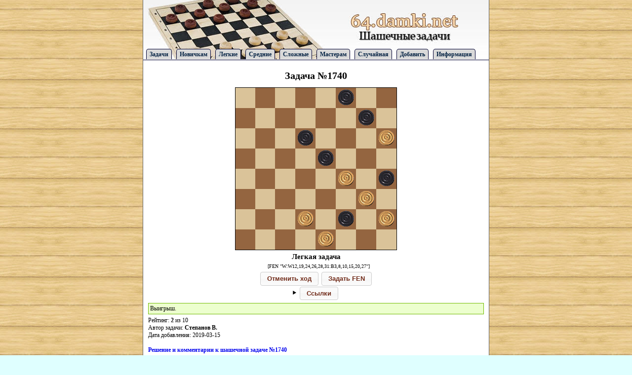

--- FILE ---
content_type: text/html; charset=windows-1251
request_url: https://64.damki.net/problem/1740
body_size: 2814
content:
<!DOCTYPE html PUBLIC "-//W3C//DTD XHTML 1.0 Transitional//EN" "http://www.w3.org/TR/xhtml1/DTD/xhtml1-transitional.dtd">
<html xmlns="http://www.w3.org/1999/xhtml">
<head>
<title>Задача №1740 - 64.damki.net</title><meta name="description" content="Условие задачи №1740 - Легкая задача. Автор - Степанов В." />
      <meta http-equiv="content-type" content="text/html; charset=windows-1251" />
                   <link rel="stylesheet" href="https://64.damki.net/css/ui/jquery-ui.css"> 
        <link rel="stylesheet" href="https://64.damki.net/css/style.css">
                    <script src="https://code.jquery.com/jquery-1.12.4.js"></script>
        <script src="https://code.jquery.com/ui/1.12.1/jquery-ui.js"></script>
<script type="text/javascript" src="https://64.damki.net/js/chess.js"></script>
<script type="text/javascript" src="https://64.damki.net/js/chessGui.js"></script>
<script type="text/javascript" src="https://64.damki.net/js/chessGuiAdd.js"></script>
<script type="text/javascript">
 config.pieceDir = "" + config.pieceDir;
 config.fieldColorBlack = '#946540';
 config.fieldColorWhite = '#dac399';
</script>
<link href="https://64.damki.net/css/checkers.css" rel="stylesheet" type="text/css" />

<link href="https://64.damki.net/css/checkers_add.css" rel="stylesheet" type="text/css" />


<style type="text/css">
* {margin: 0;padding: 0;  font-family: Tahoma; font-size: 12px; border: 0; text-decoration: none;}
ul, ol {list-style-position: inside;}
ul {list-style: none;}

body {background:  #DFFFFF url('/img/fon3.jpg');}
#all {margin: 0 auto; width: 700px; background:  #FFFFFF; border: 1px solid #5F5F5F; border-top: 0;}
#header {width: 100%; height: 95px;}
#menu {height: 30px; width: 100%;}
#border_left {background:  #1F2FFF; height: 100%; width:10px; float: left;}
#maintable {width: 100%;}
#maintable tr td {padding: 10px; text-align: center; font-size: 13px; font-weight: bold;}
#maintable tr td small{font-size: 10px; font-weight: lighter;}
#main {margin: 10px; text-align: justify;}

#footer {text-align: center; border-top: 1px solid #5F5F5F;font-size: 11px; padding: 2px; height: 120px;}
#footer a {font-size: 11px; color: #5F5F5F;}
#mainmenu a {position: relative; top: 10px; left: 20px; font-weight: bold; color: #005782;}
#mainmenu a:hover {color: #71BB00;}
#chessDivIdSpan {font-size: 10px;}
h1 {font-size: 20px; font-weight: bold; text-align: center; margin: 12px;}
h2 {font-size: 16px; font-weight: bold; text-align: center; margin: 10px;}
p {text-indent: 10px; margin: 5px 0;}
#answer_tbl tr td {padding: 5px;}
select, input, textarea {border: 1px solid #808080; font-size: 11px; margin: 1px;}
textarea {width: 670px; height: 100px;}
select option {font-size: 11px;}
hr {border-top: 1px dashed #C0C0C0;}
.iheader {font-size: 9px;}
#share_but {margin-top: -20px; margin-left: 550px;}
#seltext {background: #ECFFCE; border: 1px solid #71BB00; margin: 5px 0; padding: 3px;}
#boardlabel {font-size: 15px; font-weight: bold; margin: 5px;}
#menu ul {padding:3px 0;  margin-left:0; border-bottom:1px solid #003; font:bold 8pt Verdana, sans-serif; width: 100%; margin-top: 5px; }
#menu ul li {list-style:none; margin:0; display:inline; width: 115px; }
#menu  ul li a {border-radius: 5px 5px 0 0;  -moz-border-radius: 5px 5px 0 0;
          padding:3px 0.5em;
          margin-left:6px;
          border:1px solid #003;
          border-bottom:none;
          background-color: #D9D9D9;
          text-decoration:none;
          color:#002142;
        }
#menu ul li a:hover {
         background-color: #FFFFFF;
         color:#004488; }

#menu ul li a#current {
          background-color:#fff;
          border-bottom:1px solid #fff;  }



</style>

<link rel="icon" type="image/png" href="/favicon.png" />

</head>

<body>
<div id="border_left"></div>
<div id="all">

  <div id="header">
  <a href="https://64.damki.net/" title="Шашечные задачи - 64.damki.net" ><img id="logo" src="https://64.damki.net/img/logo.jpg" alt="Шашечные задачи - 64.damki.net" /></a>
  </div>
  <div id="menu">
  <ul>
  <li><a  href="/check-tasks/" title="Задачи">Задачи</a></li>
  <li><a  href="/beginner/1" title="Задачи для новичков">Новичкам</a></li>
  <li><a  href="/elementary/1" title="Легкие задачи">Легкие</a></li>
  <li><a  href="/medium/1" title="Задачи средней сложности">Средние</a></li>
  <li><a  href="/difficult/1" title="Сложные задачи">Сложные</a></li>
  <li><a  href="/professionall/1" title="Задачи для мастеров">Мастерам</a></li>
  <li><a rel="nofollow" href="/random/" title="Открыть случайную задачу">Случайная</a></li>
  <li><a  href="/addproblem/" title="Добавление задачи в базу">Добавить</a></li>
  <li><a  href="/info/" title="Информация">Информация</a></li>
  </ul>
  </div>

  <div id="main">

  <center>

  <noindex>

 </noindex>  
  
 </center>

<h1>Задача №1740</h1><form name="chessFormId" id="chessFormId">
 <div align="center">
  <div id="chessDivId" style="width:328px"></div>
<div id="boardlabel">Легкая задача</div>  <p><span id="chessDivIdSpan"></span></p>
  <input id="chessUndoId" type="button" class="ui-button ui-corner-all ui-widget" value="Отменить ход"/>
  <input name="btnSetFen" type="button" class="ui-button ui-corner-all ui-widget" value="Задать FEN"
   onclick="SetFen('chessDivId', 'chessUndoId')"/>
   
   

   <details>
<summary><input type="button" class="ui-button ui-corner-all ui-widget" value="Ссылки"/></summary>
<div ng-show="showLinkBox">
<table>
    <tr>
        <td width="30%"><b>Ссылка для сайтов:</b></td>
            <td width="70%">
        
<textarea readOnly style="width:100%; height:35px; font-size:11px; border:1px solid #E0E0E0;" onfocus="this.select();">
 <a href="https://64.damki.netproblem/1740">Задача №1740</a></textarea>
            </td>
        </tr>
        <tr>
        <td><b>Ссылка для форумов: </b></td>
            <td>

<textarea readOnly style="width:100%; height:35px; font-size:11px; border:1px solid #E0E0E0;" onfocus="this.select();">
[url="https://64.damki.net/problem/1740"]Задача №1740[/url]</textarea>

            </td>
        </tr>
        <tr>
        <td><b>Прямая ссылка:</b></td>
            <td>
            <script>
            var today=new Date()
            document.write('<textarea readOnly style="width:100%; height:35px; font-size:11px; border:1px solid #E0E0E0;" onfocus="this.select();">'+window.location+'</textarea>')
            </script>
        </td>
    </tr>
</table>



<br><br>

</div>
</details>

 </div>
</form>
<script type="text/javascript">
 SetDiagram("chessDivId",
'[FEN "W:W12,19,24,26,28,31:B3,8,10,15,20,27"]',    "chessUndoId");
</script>


<div id="seltext">Выигрыш.</div><ul><li>Рейтинг: <b>2</b> из 10</li><li>Автор задачи: <b>Степанов В.</b></li><li>Дата добавления: 2019-03-15</li></ul><br />
<b><a href="https://64.damki.net/answer/1740">Решение и комментарии к шашечной задаче №1740</a></b>



  </div>

  <div id="footer">  


  <p>64.damki.net - <a href="https://64.damki.net/">Шашечные задачи</a>.


  </p>


  <p>При копировании материалов, прямая ссылка обязательная!</p>
  <p>По вопросам обращайтесь на: <a href="/cdn-cgi/l/email-protection" class="__cf_email__" data-cfemail="75011d101700060c18141b350c141b11100d5b0700">[email&#160;protected]</a></p>








  </div>






</div>

<script data-cfasync="false" src="/cdn-cgi/scripts/5c5dd728/cloudflare-static/email-decode.min.js"></script><script defer src="https://static.cloudflareinsights.com/beacon.min.js/vcd15cbe7772f49c399c6a5babf22c1241717689176015" integrity="sha512-ZpsOmlRQV6y907TI0dKBHq9Md29nnaEIPlkf84rnaERnq6zvWvPUqr2ft8M1aS28oN72PdrCzSjY4U6VaAw1EQ==" data-cf-beacon='{"version":"2024.11.0","token":"2d6c8883d36d4165b41b31a7b36566e2","r":1,"server_timing":{"name":{"cfCacheStatus":true,"cfEdge":true,"cfExtPri":true,"cfL4":true,"cfOrigin":true,"cfSpeedBrain":true},"location_startswith":null}}' crossorigin="anonymous"></script>
</body>
</html>


--- FILE ---
content_type: text/css
request_url: https://64.damki.net/css/style.css
body_size: -106
content:
body {
    font-family: Arial, Helvetica, sans-serif;
}

table {
    font-size: 1em;
}

.ui-draggable, .ui-droppable {
    background-position: top;
}
/*

fieldset {
    border: 0;
}
label {
    display: block;
    margin: 30px 0 0 0;
}
.overflow {
    height: 200px;
}
label {
    margin: 3px 0 0 0;
}
/* */

#amount-white, #amount-black{
    width: 48px;
}

.board-signature{
    text-align: center;
}

--- FILE ---
content_type: text/css
request_url: https://64.damki.net/css/checkers.css
body_size: -121
content:
/* 
    Created on : May 13, 2019, 2:30:25 PM
    Author     : alex
*/


/* HIDE RADIO */
[type=radio] { 
    position: absolute;
    opacity: 0;
    width: 0;
    height: 0;
}

/* IMAGE STYLES */
[type=radio] + img {
    cursor: pointer;
}

/* CHECKED STYLES */
[type=radio]:checked + img {
    outline: 2px solid #ff0000;
}

--- FILE ---
content_type: text/css
request_url: https://64.damki.net/css/checkers_add.css
body_size: 475
content:
/*
To change this license header, choose License Headers in Project Properties.
To change this template file, choose Tools | Templates
and open the template in the editor.
*/
/* 
    Created on : Jul 7, 2019, 8:10:12 PM
    Author     : alex
*/
#taskfinder {
    /*
    background: #FFDDBB;
    border: 1px solid #DFBD9B;
    /* */
    background: #FFDDBB;
    border: 1px solid #DFBD9B;
    border-radius: 5px;
    margin: 12px 0 5px 0;
    padding: 3px;
    font-size: 12px;
    width: 500px;
    text-align: center;
}

.board_green_marble .board_tbl {
    background: url(/img/board/green_bg.jpg);
}

#maintable td {
    vertical-align: top;
}

#interactive-answer {
    background: #ECFFCE;
    border: 1px solid #F1BB00;
    margin: 5px 0; padding: 3px;
}

#answer-right {
    width: 290px;
    float:right;
    background: #ECFFCE;
    border: 1px solid #F1BB00;
    margin: 5px 0; padding: 3px;
}
#answer-fen {
    width: 330px;
    text-align: center;
    background: #ECFFCE;
    border: 1px solid #F1BB00;
    margin-top: 5px;
    padding: 10px;
}
#checkers-answer-board {
    width: 660px;
    /* float:right;
    background: #ECFFCE; */
    border: 1px solid #F1BB00;
    margin: 0px;
    padding: 0px;
}

.answer-play-variant
.answer-play{
    width: 60px;
    
}
.answer-move-variant
.answer-move{
    width: 80px;
    
}
.answer-move-wide{
    width: 110px;
    
}
.answer-move-wide110{
    width: 110px;   
}
.answer-move-wide120{
    width: 120px;   
}
.answer-move-wide140{
    width: 140px;
}
.answer-move-wide150{
    width: 150px;
}
.answer-move-wide160{
    width: 160px;
}
.answer-reset
.answer-move-initial{
    
    width: 160px;
}

#board-and-answer{
/*  display:flex; */
  flex-direction:row;
}
.block{
  width:100px;
  height: 100px;
  background: #000;
  margin: 30px;
  color:white;
}

/*
.span-move{
    border: 1px solid #71BB00;
    padding: 3px;
    width: 60px;
    display: inline-block;
    //float:left;
        font-family: Tahoma;
    font-size: 14px;
    font-weight: bold;
}
/* */
.span-number{
/*     border: 1px solid #717B70; */
    padding: 3px;
    width: 20px;
    display: inline-block;
    
}
.span-result{
   /*  border: 1px solid #717B70; */ 
    padding: 3px;
    width: 80px;
    display: inline-block;
    
}
.span-move:hover{
    border: 1px solid #FFBB00;

    
}


--- FILE ---
content_type: application/javascript; charset=utf-8
request_url: https://64.damki.net/js/chessGuiAdd.js
body_size: 190
content:
//alert
console.log('/js/chessGuiAdd.js V0.01');
// TdMouseDown
function TdMouseOver(e)
{
  console.log('TdMouseOver(e)');

}
/* */
/*
function TdMouseOver(e)
{
  console.log('TdMouseOver(e)');

  var td = FindParent(GetTarget(e), 'TD');
  if (td == null) return;

  PreventDefault(e);

  var div = $(td.divId);
  if (div==null) { return;  } //!!!
  var position = div.position;
  //console.log(position);
  console.log(div.isPromotion);
  // return;
  if (div.isPromotion) return;

  var piece = position.board[td.file + 16*td.rank];
  console.error(piece);
  
  if (piece == '.') return;

  if (GetBitColor(piece) != position.activeSide) return;

  var imgDiv = document.createElement('div');
  var offset = CalculateAbsoluteOffset(td);
  imgDiv.style.position = 'absolute';
  imgDiv.style.left = offset.left + 'px';
  imgDiv.style.top = offset.top + 'px';
  imgDiv.style.width = config.bitmapWidth + 'px';
  imgDiv.style.height = config.bitmapHeight + 'px';
  imgDiv.style.backgroundImage = td.style.backgroundImage;
  imgDiv.zIndex = 10;

  td.style.backgroundImage = '';
  div.appendChild(imgDiv);

  div.dragTd = td;
  div.dragDiv = imgDiv;
  div.dragLastX = e.clientX;
  div.dragLastY = e.clientY;

  AddHandler(div, 'mousemove', TdMouseMove);
  AddHandler(div, 'mouseup', TdMouseUp);
  
}
/* */

--- FILE ---
content_type: application/javascript; charset=utf-8
request_url: https://64.damki.net/js/chess.js
body_size: 3595
content:
//alert
console.log('/js/chess.js V0.01');

var WHITE = 0;
var BLACK = 1;
var killed = [];
var hitNumber = 0;
var WHITE_KING_CASTLE = 0x01;
var WHITE_QUEEN_CASTLE = 0x02;
var BLACK_KING_CASTLE = 0x04;
var BLACK_QUEEN_CASTLE = 0x08;
var double = false;
var whom = 0;
var letterA = 'a';
var digit0 = '0';

function Inc(n) { return (++n); }
 
function trim(string) { 
   var string1 = string.replace (/\[\w\w\w\s\"/ , "");  
   var string1 = string1.replace(/\./,"");
return string1.replace("\"\]", "");
}
function GetBitColor(piece)
{
  switch(piece)
  {
      case 'b': 
      case 'p':
        return BLACK;
  }
  return WHITE;
}
function GetColor(piece)
{
  switch(piece)
  {
      case 'B':
        return BLACK;
       default: 
        return WHITE;
          break;
  } 
}  
function BuildFen(position)
{
  //# console.info(position);
  function createFen (piece) { 
     switch(piece)
       {
         case 113:
           var Numb = '1'; 
           break;
         case 115:
           var Numb = '2'; 
           break;
         case 117:
           var Numb = '3'; 
           break;
          case 119:
           var Numb = '4'; 
           break;
         case 96:
           var Numb = '5'; 
           break;
         case 98:
           var Numb = '6'; 
           break;
         case 100:
           var Numb = '7'; 
           break;
         case 102:
           var Numb = '8'; 
           break;
         case 81:
           var Numb = '9'; 
           break;
         case 83:
           var Numb = '10'; 
           break;
         case 85:
           var Numb = '11'; 
           break;
         case 87:
           var Numb = '12'; 
           break;
         case 64:
           var Numb = '13'; 
           break;
         case 66:
           var Numb = '14'; 
           break;
          case 68:
           var Numb = '15'; 
           break;
         case 70:
           var Numb = '16'; 
           break;
         case 49:
           var Numb = '17'; 
           break;
         case 51:
           var Numb = '18'; 
           break;
         case 53:
           var Numb = '19'; 
           break;
         case 55:
           var Numb = '20'; 
           break;
         case 32:
           var Numb = '21'; 
           break;
         case 34:
           var Numb = '22'; 
           break;
         case 36:
           var Numb = '23'; 
           break;
         case 38:
           var Numb = '24'; 
           break;
         case 17:
           var Numb = '25'; 
           break;
          case 19:
           var Numb = '26'; 
           break;
         case 21:
           var Numb = '27'; 
           break;
         case 23:
           var Numb = '28'; 
           break;
         case 0:
           var Numb = '29'; 
           break;
         case 2:
           var Numb = '30'; 
           break;
         case 4:
           var Numb = '31'; 
           break;
         case 6:
           var Numb = '32'; 
           break; 
       }  
       return Numb;

  }
  var fen = '[FEN "';
  fen += (position.activeSide == WHITE ? 'W:W' : 'B:W'); 
  for (rank=7; rank>=0; --rank)
  {
    for (file=0; file<8; ++file)
    {
      var figure = position.board[file + 16*rank]; 
      if (figure ==='P') {
        var piece = file + 16*rank;
        fen = fen + createFen(piece);
        fen+=',';
      }
      if (figure ==='B') {
        var piece = file + 16*rank;
        fen+='K'
        fen = fen + createFen(piece);
        fen+=',';
      }  
    }  
  }
  fen = fen.slice(0, -1);
  fen+=':B';
  for (rank=7; rank>=0; --rank)
  {
    for (file=0; file<8; ++file)
    {
      var figure = position.board[file + 16*rank]; 
      if (figure ==='p') {
        var piece = file + 16*rank;
        fen = fen + createFen(piece);
        fen+=',';
      }
      if (figure ==='b') {
        var piece = file + 16*rank;
        fen+='K'
        fen = fen + createFen(piece);
        fen+=',';
      }  
    }  
  }

  fen = fen.slice(0, -1);
  fen+='"]';
  return fen;
}

function BuildPosition(fen)
{
  var retValue = new Object();
  retValue.board = Array(0x88);

 /*var fenIndex = 0;
  var file = 0;
  var rank = 7;
  var kingCount = 0;

  var ch;*/
  for (rank=7; rank>=0; --rank)
  {
    for (file=0; file<8; ++file)
    {
      retValue.board[file + 16*rank] = '.';
    }
  }
  //#  console.log(retValue);
  var fen = trim(fen); 
  //alert(fen);
  var threeParts = fen.split(":"); 
  var whiteList = threeParts[1].split(","); 
  var blackList = threeParts[2].split(",");
  //alert(threeParts[0]);
  //alert(whiteList);
  //alert(blackList);
  filler (whiteList);
  filler (blackList);
  function filler (list) {
    var color = GetColor(list[0].charAt(0));
    //alert(color);
    if(color === 0){
      var damka = 'B';
      var shashka = 'P';
    }else{
      var damka = 'b';
      var shashka = 'p';
    }
    for (i=0;i<list.length;i++) {
      if (list[i].charAt(0) === "W"||list[i].charAt(0) === "B") {
        if (list[i].charAt(1) === "K") {
          var char = damka;
          var piece = list[i].replace(/\w\w/,"");
          createPosition(piece, char);
      }
        else {
           var char = shashka;
           var piece = list[i].replace(/\w/,"");
           createPosition(piece, char);
      }
      } else if (list[i].charAt(0) === "K") {
         var char = damka;
         var piece = list[i].replace(/\w/,"");
         createPosition(piece, char);
      } else {
        var char = shashka;
        var piece = list[i];
        createPosition(piece, char);
      }
    }  
  }
  function createPosition (piece, char) {
     switch(piece)
       {
         case '1':
           var Numb = 113; 
           break;
         case '2':
           var Numb = 115; 
           break;
         case '3':
           var Numb = 117; 
           break;
          case '4':
           var Numb = 119; 
           break;
         case '5':
           var Numb = 96; 
           break;
         case '6':
           var Numb = 98; 
           break;
         case '7':
           var Numb = 100; 
           break;
         case '8':
           var Numb = 102; 
           break;
         case '9':
           var Numb = 81; 
           break;
         case '10':
           var Numb = 83; 
           break;
         case '11':
           var Numb = 85; 
           break;
         case '12':
           var Numb = 87; 
           break;
         case '13':
           var Numb = 64; 
           break;
         case '14':
           var Numb = 66; 
           break;
          case '15':
           var Numb = 68; 
           break;
         case '16':
           var Numb = 70; 
           break;
         case '17':
           var Numb = 49; 
           break;
         case '18':
           var Numb = 51; 
           break;
         case '19':
           var Numb = 53; 
           break;
         case '20':
           var Numb = 55; 
           break;
         case '21':
           var Numb = 32; 
           break;
         case '22':
           var Numb = 34; 
           break;
         case '23':
           var Numb = 36; 
           break;
         case '24':
           var Numb = 38; 
           break;
         case '25':
           var Numb = 17; 
           break;
          case '26':
           var Numb = 19; 
           break;
         case '27':
           var Numb = 21; 
           break;
         case '28':
           var Numb = 23; 
           break;
         case '29':
           var Numb = 0; 
           break;
         case '30':
           var Numb = 2; 
           break;
         case '31':
           var Numb = 4; 
           break;
         case '32':
           var Numb = 6; 
           break;
         default: 
             var Numb = 0; 
             /* */
          retValue.isValid = false;
          retValue = new Object();
          alert("����������� ����1");  
          break;
            /* */
       }
       if(retValue.board[Numb]==='.'){
         retValue.board[Numb] = char;
       }else{
         retValue.isValid = false; 
         retValue = new Object(); alert('������������� ����������');
       }

  //#       console.log(retValue);
  }
 
    ch = threeParts[0];
    if (ch != 'W' && ch != 'B'){
          retValue.isValid = false;
          retValue = new Object();
          alert("����������� ����");
    }
     
  
  retValue.activeSide = ch == 'W' ? WHITE : BLACK;
  retValue.isValid = true;
  

  return retValue;
}
 
 

function CheckPawnMove(position, fileFrom, rankFrom, fileTo, rankTo, color, isTaking, exInfo)
{
  var delta = color == WHITE ? +1 : -1;
  var startRank = color == WHITE ? 1 : 6;
  if (!isTaking)
  {
    if (rankTo - rankFrom != delta) return false;
    if (Math.abs(fileFrom - fileTo) != 1) return false;
  }
  else {  
    if (Math.abs(fileFrom - fileTo) != 2) return false;
  } 
  return true;
}

 

function CheckStepMove(position, from, to, step)
{
  for(;;)
  {
    from += step;
    if (from & 0x88) return false;
    if (from == to) return true; 
  }
}

function CheckBishopMove(position, fileFrom, rankFrom, fileTo, rankTo, color, isTaking, exInfo)
{
  var step;

  if (false) return false;
  else if (fileTo > fileFrom && rankTo > rankFrom) step = +0x11;
  else if (fileTo < fileFrom && rankTo > rankFrom) step = +0x0f;
  else if (fileTo > fileFrom && rankTo < rankFrom) step = -0x0f;
  else if (fileTo < fileFrom && rankTo < rankFrom) step = -0x11
  else return false;

  return CheckStepMove(position, fileFrom + 16*rankFrom, fileTo + 16*rankTo, step);
}
  

function DoMove(position, fileFrom, rankFrom, fileTo, rankTo, exInfo)
{
  if (!position.isValid) return false;
  if (fileFrom < 0 || fileFrom >= 8) return false;
  if (rankFrom < 0 || rankFrom >= 8) return false;
  if (fileTo < 0 || fileTo >= 8) return false;
  if (rankTo < 0 || rankTo >= 8) return false;
  if (double&&fileFrom + 16*rankFrom!=whom) return false;
  var piece = position.board[fileFrom + 16*rankFrom];
  var destPiece = position.board[fileTo + 16*rankTo];
  if (destPiece != '.') return false;
  var rightSide = ((fileTo + 16*rankTo)-(fileFrom + 16*rankFrom))/17;
  var leftSide = ((fileTo + 16*rankTo)-(fileFrom + 16*rankFrom))/15;
  if(Number.isInteger(rightSide)==true&&(rightSide>1||rightSide<-1)){  
    if (rightSide>1) {
       var checkCount = 0;
       var target;
       for(i=1;i<rightSide;i++)
        {
          if(position.board[(fileFrom + 16*rankFrom)+i*17] != '.'){
            checkCount++;
            target = (fileFrom + 16*rankFrom)+i*17;
            var prevKilled = 'RB';
          }
        }
        if(checkCount==1){
          var isTaking = true;
        }
        else{
          var isTaking = false;
        }
    }else{
      var checkCount = 0;
      var target;
       for(i=-1;i>rightSide;i--)
        {
          if(position.board[(fileFrom + 16*rankFrom)+i*17] != '.'){
            checkCount++;
             target = (fileFrom + 16*rankFrom)+i*17;
             var prevKilled = 'RT';
          }
        }
        if(checkCount==1){
          var isTaking = true;
        }
        else{
          var isTaking = false;
        }
    }
    } else
  if(Number.isInteger(leftSide)==true&&(leftSide>1||leftSide<-1)){  
    if (leftSide>1) {
       var checkCount = 0;
       var target;
       for(i=1;i<leftSide;i++)
        {
          if(position.board[(fileFrom + 16*rankFrom)+i*15] != '.'){
            checkCount++;
             target = (fileFrom + 16*rankFrom)+i*15;
             var prevKilled = 'LB';
          }
        }
        if(checkCount==1){
          var isTaking = true;
        }
        else{
          var isTaking = false;
        }
    }else{
      var checkCount = 0;
      var target;
       for(i=-1;i>leftSide;i--)
        {
          if(position.board[(fileFrom + 16*rankFrom)+i*15] != '.'){
            checkCount++;
             target = (fileFrom + 16*rankFrom)+i*15;
             var prevKilled = 'LT';
          }
        }
        if(checkCount==1){
          var isTaking = true;
        }
        else{
          var isTaking = false;
        }
    }
    }else{var isTaking = false;}  
    if (checkCount>1) return false;
     exInfo.isSimple = true;
     exInfo.isPromotion = false;
     if (!isTaking) {
      for (rank=7; rank>=0; --rank)
       {
         for (file=0; file<8; ++file)
         {
          var loc = file + 16*rank;
          if (position.board[loc]!='.'&&position.activeSide === GetBitColor(position.board[loc])&&CheckHitMove(position, loc, prevKilled, killed)===true) {
            return false;
          }
         }
       }
       hitNumber = 0;
     }
  
  if (isTaking && GetBitColor(position.board[target]) === GetBitColor(piece)) return false;   
  var isValidMove;
  switch(piece)
  {
    case 'P':
      isValidMove = CheckPawnMove(position, fileFrom, rankFrom, fileTo, rankTo, WHITE, isTaking, exInfo);
      break;
    case 'p':
      isValidMove = CheckPawnMove(position, fileFrom, rankFrom, fileTo, rankTo, BLACK, isTaking, exInfo);
      break;
    
    case 'B':
      isValidMove = CheckBishopMove(position, fileFrom, rankFrom, fileTo, rankTo, WHITE, isTaking, exInfo);
      break;
    case 'b':
      isValidMove = CheckBishopMove(position, fileFrom, rankFrom, fileTo, rankTo, BLACK, isTaking, exInfo);
      break;
    
    default:
      return false;
  }
if (exInfo.isSimple)
  {
  //var beforeLocation = fileFrom + 16*rankFrom;
  var currentLocation = fileTo + 16*rankTo;
 // var couldHit = false;
  var canHit = false;
  /*couldHit = CheckHitMove(position, beforeLocation);   
  if (isTaking === false &&couldHit === true) {
    isValidMove = false  
  }*/
  for(i=0;i<killed.length;i++){ 
  if(killed[i] === target){
    isValidMove = false;
  }
  }
  if (isValidMove == false) return false; 
  var kill = killed.push(target);
  
    
    position.board[fileTo + 16*rankTo] = position.board[fileFrom + 16*rankFrom];
    position.board[fileFrom + 16*rankFrom] = '.'; 
    if (piece === 'p') { 
      if (rankTo === 0) {
        position.board[fileTo + 16*rankTo] = 'b';
      }
    }
    if (piece === 'P') { 
      if (rankTo === 7) {
        position.board[fileTo + 16*rankTo] = 'B';
      }
    }
    if(isTaking){
      hitNumber++;
      var shadow = position.board[target];
      position.board[target] = '.';
      canHit = CheckHitMove(position, currentLocation, prevKilled, killed);
    }
    //alert(canHit);
  }
   if (canHit){
    double = true;
    whom = fileTo + 16*rankTo;
    position.board[target] = shadow;
    return true;
  } else{
  position.activeSide ^= 1; 
  hitNumber = 0;
  for(i=0;i<killed.length;i++){
  position.board[killed[i]] = '.';
  }
  killed = [];
  double = false;
  return true;
}
}
function CheckHitMove(position, location, prevKilled, killed)
{
  var locationRT = location;
  var locationRB = location;
  var locationLT = location;
  var locationLB = location;
  var stepRT = 17;
  var stepRB = 17;
  var stepLT = 15;
  var stepLB = 15;
  var checkCountRT = 0;
  var checkCountRB = 0;
  var checkCountLT = 0;
  var checkCountLB = 0;
  var i = 0;
  //alert(position.board[location]);
  for(;;)
  {  
    if (position.board[location] === '.') {return false}
    if(position.board[location]==='p'||position.board[location]==='P'){
      if (i>0) {
        return false;
      }
    }
    locationRT = locationRT + stepRT;
    locationRB = locationRB - stepRB;
    locationLT = locationLT + stepLT;
    locationLB = locationLB - stepLB;
    if(position.board[locationRT] != '.') checkCountRT++;
    if(position.board[locationRB] != '.') checkCountRB++;
    if(position.board[locationLT] != '.') checkCountLT++;
    if(position.board[locationLB] != '.') checkCountLB++;
    for(i=0;i<killed.length;i++){
      if(locationRT === killed[i]) checkCountRT=2;
      if(locationRB === killed[i]) checkCountRB=2;
      if(locationLT === killed[i]) checkCountLT=2;
      if(locationLB === killed[i]) checkCountLB=2;
    }
    if(checkCountRT > 1||position.board[locationRT]!='.'&&GetBitColor(position.board[location]) === GetBitColor(position.board[locationRT])||prevKilled==='RT'){stepRT = 0; locationRT = 59;}
    if(checkCountRB > 1||position.board[locationRB]!='.'&&GetBitColor(position.board[location]) === GetBitColor(position.board[locationRB])||prevKilled==='RB'){stepRB = 0; locationRB = 59;}
    if(checkCountLT > 1||position.board[locationLT]!='.'&&GetBitColor(position.board[location]) === GetBitColor(position.board[locationLT])||prevKilled==='LT'){stepLT = 0; locationLT = 59;}
    if(checkCountLB > 1||position.board[locationLB]!='.'&&GetBitColor(position.board[location]) === GetBitColor(position.board[locationLB])||prevKilled==='LB'){stepLB = 0; locationLB = 59;}
    //alert(position.board[locationRT]);
    //alert(position.board[locationRT+17]);
    //alert(position.board[locationRB]);
    //alert(position.board[locationRB-17]);
    //alert(position.board[locationLT]);
    //alert(position.board[locationLT+15]);
    //alert(position.board[locationLB]);
    //alert(position.board[locationLB-15]);
    if (position.board[locationRT] === undefined && position.board[locationRB] === undefined && position.board[locationLT] === undefined && position.board[locationLB] === undefined) return false; 
    if (position.board[locationRT] != '.' && position.board[locationRT+17] === '.' ||position.board[locationRB] != '.' && position.board[locationRB-17] === '.'||position.board[locationLT] != '.' && position.board[locationLT+15] === '.'||position.board[locationLB] != '.' && position.board[locationLB-15] === '.') return true;
    i++;
  }
 }

--- FILE ---
content_type: application/javascript; charset=utf-8
request_url: https://64.damki.net/js/chessGui.js
body_size: 3195
content:
//alert
console.log('/js/chessGui.js V0.03');
// TdMouseDown = line 128

function $(id)
{
  return document.getElementById(id);
}

var config =
{
  pieceDir: '../pieces/',
  pieceExt: '.png',
  bitmapWidth: 41,
  bitmapHeight: 41,
  fieldColorWhite: 'white',
  fieldColorBlack: '#888888'
};

function CalculateAbsoluteOffset(ctrl)
{
  var elem = ctrl;

  var left = 0;
  var top = 0;

  while (elem)
  {
    left += elem.offsetLeft;
    top += elem.offsetTop;
    elem = elem.offsetParent;
  }

  var retValue = new Object();
  retValue.left = left;
  retValue.top = top;
  return retValue;
}

function AddHandler(object, event, handler)
{
  if (typeof object.addEventListener != 'undefined')
    object.addEventListener(event, handler, false);
  else if (typeof object.attachEvent != 'undefined')
    object.attachEvent('on' + event, handler);
  else
    throw "������������� ������� (Incompatible browser)";
}

function RemoveHandler(object, event, handler)
{
  if (typeof object.removeEventListener != 'undefined')
    object.removeEventListener(event, handler, false);
  else if (typeof object.detachEvent != 'undefined')
    object.detachEvent('on' + event, handler);
  else
    throw "������������� ������� (Incompatible browser)";
}

function PreventDefault(event)
{
  if (typeof(event.preventDefault) != 'undefined')
    event.preventDefault();
}

function GetTarget(e)
{
  return typeof(e.target) != 'undefined' ? e.target : e.srcElement;
}

function ParentNode(node)
{
  return typeof(node.parentNode) != 'undefined' ? node.parentNode : node.parentElement;
}

function FindParent(ctrl, tagName)
{
  var node = ctrl;
  for(;;)
  {
    if (typeof(node.tagName) != 'string') return null;
    if (node.tagName.toUpperCase() == tagName.toUpperCase()) return node;

    node = ParentNode(node);
    if (node == null) return null;
  }
}

function GetFirstChild(ctrl, tagName)
{
  var children = ctrl.getElementsByTagName(tagName);
  return children.length == 0 ? null : children[0];
}

function FindTd(div, file, rank)
{
  if (file < 0 || file >= 8) return null;
  if (rank < 0 || rank >= 8) return null;

  var table = GetFirstChild(div, 'TABLE');
  var tbody = GetFirstChild(table, 'TBODY');

  var trArray = tbody.getElementsByTagName('TR');
  if (trArray.length < 8) return null;
  var tr = trArray[7-rank];

  var tdArray = tr.getElementsByTagName('TD');
  if (tdArray.length < 8) return null;
  return tdArray[file];
}

function ExtractPixelValue(s)
{
  var suffix = s.length >= 2 ? s.substr(s.length-2, 2) : '';
  if (suffix.toLowerCase() == 'px')
    s = s.substr(0, s.length - 2);
  return parseInt(s);
}

function Move(ctrl, deltaX, deltaY)
{
  var left = ExtractPixelValue(ctrl.style.left);
  var top = ExtractPixelValue(ctrl.style.top);
  ctrl.style.left = left + deltaX + 'px';
  ctrl.style.top = top + deltaY + 'px';
}

function TdMouseDown(e)
{
  console.log('TdMouseDown(e)');
  var td = FindParent(GetTarget(e), 'TD');
  if (td == null) return;

  PreventDefault(e);

  var div = $(td.divId);
  if (div==null) { return;  } //!!!
  var position = div.position;
  console.log(div);
  
  if (div.isPromotion) return;

  var piece = position.board[td.file + 16*td.rank];
  if (piece == '.') return;

  if (GetBitColor(piece) != position.activeSide) return;

  var imgDiv = document.createElement('div');
  var offset = CalculateAbsoluteOffset(td);
  imgDiv.style.position = 'absolute';
  imgDiv.style.left = offset.left + 'px';
  imgDiv.style.top = offset.top + 'px';
  imgDiv.style.width = config.bitmapWidth + 'px';
  imgDiv.style.height = config.bitmapHeight + 'px';
  imgDiv.style.backgroundImage = td.style.backgroundImage;
  imgDiv.zIndex = 10;

  td.style.backgroundImage = '';
  div.appendChild(imgDiv);

  div.dragTd = td;
  div.dragDiv = imgDiv;
  div.dragLastX = e.clientX;
  div.dragLastY = e.clientY;

  AddHandler(div, 'mousemove', TdMouseMove);
  AddHandler(div, 'mouseup', TdMouseUp);
  
}

function TdMouseMove(e)
{
  PreventDefault(e);

  var node = GetTarget(e);
  for(;;)
  {
    node = FindParent(node, 'DIV');
    if (typeof(node) == 'indefined') return;
    if (typeof(node.dragTd) != 'undefined') break;
    node = ParentNode(node);
  }

  var div = node;
  Move(div.dragDiv, e.clientX - div.dragLastX, e.clientY - div.dragLastY);
  div.dragLastX = e.clientX;
  div.dragLastY = e.clientY;
}

function PieceClick(e)
{
  var img = GetTarget(e);
  var div = img.div;
  if (div.position.activeSide == WHITE)
  {
    for (point=0x00; point<0x08; ++point)
      if (div.position.board[point] == 'p')
      {
        div.position.board[point] = img.piece;
        break;
      }
  }
  else {
    for (point=0x70; point<0x78; ++point)
      if (div.position.board[point] == 'P')
      {
        div.position.board[point] = img.piece.toUpperCase();
        break;
      }
  }

  div.removeChild(div.promotionDiv);
  div.isPromotion = false;
  div.promotionDiv = null;
  RefreshPositionDiv(div);
  if(hitNumber<1){
  div.history.push(BuildFen(div.position));
  }
  div.undo.disabled = false;
}

function CreatePromotionTd(div, piece, color)
{
  var td = document.createElement('td');
  var img = document.createElement('img');
  img.src = config.pieceDir + (color == WHITE ? 'w' : 'b') + piece + config.pieceExt;
  img.style.cursor = 'pointer';
  img.piece = piece;
  img.div = div;
  AddHandler(img, 'click', PieceClick);
  td.appendChild(img);
  return td;
}

function RunPromotion(div)
{
  div.isPromotion = true;

  var offset = CalculateAbsoluteOffset(div);

  var promotionDiv = document.createElement('div');
  promotionDiv.parentDiv = div;

  promotionDiv.style.border = '1px solid #000000';
  promotionDiv.style.backgroundColor = 'White';

  promotionDiv.style.position = 'absolute';
  promotionDiv.style.left = offset.left + config.bitmapWidth/2 + 'px';
  promotionDiv.style.top = offset.top + config.bitmapHeight/2 + 'px';

  promotionDiv.innerHTML = '�������� ������:<BR>';

  var table = document.createElement('table');
  table.cellPadding = '0px';
  table.cellSpacing = '0px';

  var tbody = document.createElement('tbody');
  var tr = document.createElement('tr');
 
  tr.appendChild(CreatePromotionTd(div, 'b', div.position.activeSide ^ 1)); 

  tbody.appendChild(tr);
  table.appendChild(tbody);
  promotionDiv.appendChild(table);
  div.appendChild(promotionDiv);

  var tableOffset = CalculateAbsoluteOffset(table);
  var offset = CalculateAbsoluteOffset(promotionDiv);
  promotionDiv.style.width = tableOffset.left - offset.left + table.offsetWidth + 'px';
  promotionDiv.style.height = tableOffset.top - offset.top + table.offsetHeight + 'px';
  div.promotionDiv = promotionDiv;
}

function TdMouseUp(e)
{
  PreventDefault(e);

  var node = GetTarget(e);
  for(;;)
  {
    node = FindParent(node, 'DIV');
    if (typeof(node) == 'undefined') return;
    if (typeof(node.dragTd) != 'undefined') break;
    node = ParentNode(node);
  }

  var div = node;
  Move(div.dragDiv, e.clientX - div.dragLastX, e.clientY - div.dragLastY);
  div.dragLastX = e.clientX;
  div.dragLastY = e.clientY;

  var divOffset = CalculateAbsoluteOffset(div);
  var dragDivOffset = CalculateAbsoluteOffset(div.dragDiv);
  var divMouseLeft = dragDivOffset.left - divOffset.left;
  var divMouseTop = dragDivOffset.top - divOffset.top;
  var x = Math.round(divMouseLeft / config.bitmapWidth);
  var y = Math.round(divMouseTop / config.bitmapHeight);
  var file = x;
  var rank = 7 - y;

  var td;
  var exInfo = new Object();
  var isOk = DoMove(div.position, div.dragTd.file, div.dragTd.rank, file, rank, exInfo);
  if (isOk)
  {
    td = FindTd(div, file, rank);
    ShowFen($(div.id + 'Span'), div.position);
  }
  else
    td = div.dragTd;

  td.style.backgroundImage = div.dragDiv.style.backgroundImage;
  div.removeChild(div.dragDiv);

  RemoveHandler(div, 'mousemove', TdMouseMove);
  RemoveHandler(div, 'mouseup', TdMouseUp);
    RefreshPositionDiv(div);

  div.dragTd = null;
  div.dragDiv = null;
  div.dragLastX = null;
  div.dragLastY = null;

  if (isOk)
  {
    if (exInfo.isPromotion)
      RunPromotion(div);
    else
    {

  if(hitNumber<1){
      div.history.push(BuildFen(div.position));
    }
      div.undo.disabled = false;
    }
  }

  if (!exInfo.isSimple)
    RefreshPositionDiv(div);
}

function BuildPieceFileName(ch)
{
  switch(ch)
  {
    case 'p': 
    case 'b': 
      return 'b' + ch;
    case 'P': 
    case 'B': 
      return 'w' + ch.toLowerCase();
    default:
      return null;
  }
}

function ClearElement(elem)
{
  while (elem.hasChildNodes())
    elem.removeChild(elem.firstChild);
}

function RefreshPositionDiv(div)
{
  var position = div.position;
  ClearElement(div);
  div.isPromotion = false;

  var table = document.createElement('table');
  table.cellPadding = '0px';
  table.cellSpacing = '0px';

  table.style.border = 'solid 1px #000000';

  var tbody = document.createElement('tbody');
  var lineLetter = new Array ('A','B','C','D','E','F','G','H');
  for(y=0; y<8; ++y)
  {
    var tr = document.createElement('tr');

    for (x=0; x<8; ++x)
    {
      var td = document.createElement('td');
      td.divId = div.id;
      td.style.width = config.bitmapWidth + 'px';
      td.style.height = config.bitmapHeight + 'px';

      var rank = 7 - y;
      var file = x;

      td.rank = rank;
      td.file = file;

      if ((file ^ rank) & 1)
      {
        td.style.backgroundColor = config.fieldColorWhite;
      }
      else {
        td.style.backgroundColor = config.fieldColorBlack;
      }

      var ch = position.board[file + 16*rank]
      var filename = BuildPieceFileName(ch);
      if (filename != null)
        td.style.backgroundImage = 'url(' + config.pieceDir + filename + config.pieceExt + ')';
      td.title=lineLetter[x]+''+(8-y);
      tr.appendChild(td);
    }

    tbody.appendChild(tr);
  }

  tr.appendChild(td);
  tbody.appendChild(tr);
  table.appendChild(tbody);
  div.appendChild(table);

  ShowFen($(div.id + 'Span'), position);

  if (!div.isMouseDownHandler) {
   AddHandler(div, 'mousedown', TdMouseDown);
   div.isMouseDownHandler = true;
  }
  if (!div.isMouseOverHandler) {
   AddHandler(div, 'mouseover', TdMouseOver);
   div.isMouseOverHandler = true;
  }
}

function UndoClick(e)
{
  var button = GetTarget(e);
  var div = button.div;
  if (div.history.length <= 1) return;
  div.history.pop();
  var fen = div.history[div.history.length-1];
  hitNumber = 0;
  killed = [];
  div.position = BuildPosition(fen);
  RefreshPositionDiv(div);
  button.disabled = div.history.length <= 1;
}

function SetDiagram(divId, fen, undoId)
{
  var div = $(divId);
  var undo = $(undoId);

  var  position = BuildPosition(fen);
  if (typeof(position) == 'string')
  {
    alert('������: ' + position);
    return;
  }

  ClearElement(div);
  div.position = position;
  RefreshPositionDiv(div);
  div.history = [fen];
  undo.disabled = true;

  div.undo = undo;
  undo.div = div;

  if (!undo.isClickHandler)
  {
    AddHandler(undo, 'click', UndoClick);
    undo.isClickHandler = true;
  }
}

function SetFen(div, undo) {
 var fen = prompt('������� ������� FEN:', '');
 if (typeof(fen) == 'string' && fen != '') {
  SetDiagram(div, fen, undo);
 }
}

function ShowFen(span, position) {
 span.innerHTML = BuildFen(position);
}